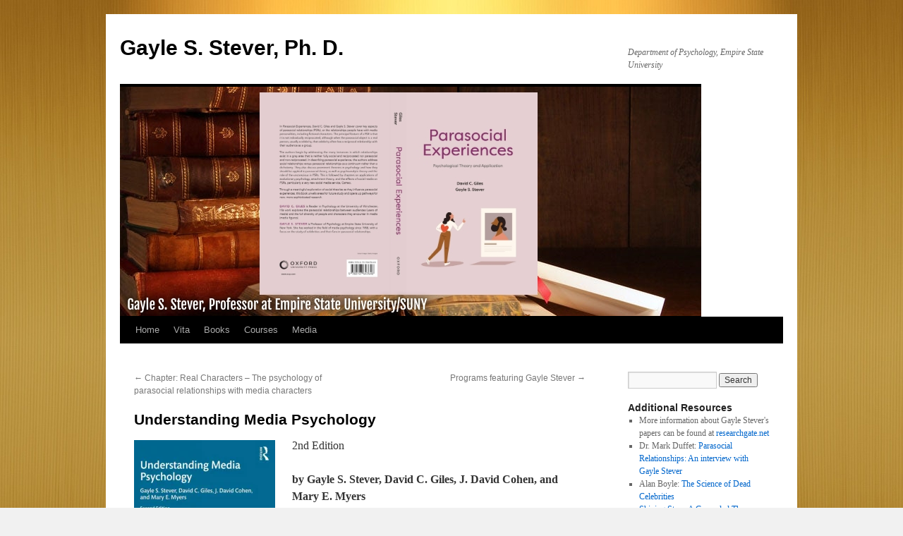

--- FILE ---
content_type: text/html; charset=UTF-8
request_url: https://gstever.sunyempirefaculty.net/understanding-media-psychology/
body_size: 14783
content:
<!DOCTYPE html>
<html lang="en-US">
<head>
<meta charset="UTF-8" />
<title>
Understanding Media Psychology | Gayle S. Stever, Ph. D.	</title>
<link rel="profile" href="https://gmpg.org/xfn/11" />
<link rel="stylesheet" type="text/css" media="all" href="https://gstever.sunyempirefaculty.net/wp-content/themes/twentyten/style.css?ver=20251202" />
<link rel="pingback" href="https://gstever.sunyempirefaculty.net/xmlrpc.php">
<meta name='robots' content='max-image-preview:large' />
<link rel='dns-prefetch' href='//secure.gravatar.com' />
<link rel='dns-prefetch' href='//stats.wp.com' />
<link rel='dns-prefetch' href='//v0.wordpress.com' />
<link rel='dns-prefetch' href='//c0.wp.com' />
<link rel='dns-prefetch' href='//i0.wp.com' />
<link rel="alternate" type="application/rss+xml" title="Gayle S. Stever, Ph. D. &raquo; Feed" href="https://gstever.sunyempirefaculty.net/feed/" />
<script type="text/javascript">
/* <![CDATA[ */
window._wpemojiSettings = {"baseUrl":"https:\/\/s.w.org\/images\/core\/emoji\/15.0.3\/72x72\/","ext":".png","svgUrl":"https:\/\/s.w.org\/images\/core\/emoji\/15.0.3\/svg\/","svgExt":".svg","source":{"concatemoji":"https:\/\/gstever.sunyempirefaculty.net\/wp-includes\/js\/wp-emoji-release.min.js?ver=6.5.7"}};
/*! This file is auto-generated */
!function(i,n){var o,s,e;function c(e){try{var t={supportTests:e,timestamp:(new Date).valueOf()};sessionStorage.setItem(o,JSON.stringify(t))}catch(e){}}function p(e,t,n){e.clearRect(0,0,e.canvas.width,e.canvas.height),e.fillText(t,0,0);var t=new Uint32Array(e.getImageData(0,0,e.canvas.width,e.canvas.height).data),r=(e.clearRect(0,0,e.canvas.width,e.canvas.height),e.fillText(n,0,0),new Uint32Array(e.getImageData(0,0,e.canvas.width,e.canvas.height).data));return t.every(function(e,t){return e===r[t]})}function u(e,t,n){switch(t){case"flag":return n(e,"\ud83c\udff3\ufe0f\u200d\u26a7\ufe0f","\ud83c\udff3\ufe0f\u200b\u26a7\ufe0f")?!1:!n(e,"\ud83c\uddfa\ud83c\uddf3","\ud83c\uddfa\u200b\ud83c\uddf3")&&!n(e,"\ud83c\udff4\udb40\udc67\udb40\udc62\udb40\udc65\udb40\udc6e\udb40\udc67\udb40\udc7f","\ud83c\udff4\u200b\udb40\udc67\u200b\udb40\udc62\u200b\udb40\udc65\u200b\udb40\udc6e\u200b\udb40\udc67\u200b\udb40\udc7f");case"emoji":return!n(e,"\ud83d\udc26\u200d\u2b1b","\ud83d\udc26\u200b\u2b1b")}return!1}function f(e,t,n){var r="undefined"!=typeof WorkerGlobalScope&&self instanceof WorkerGlobalScope?new OffscreenCanvas(300,150):i.createElement("canvas"),a=r.getContext("2d",{willReadFrequently:!0}),o=(a.textBaseline="top",a.font="600 32px Arial",{});return e.forEach(function(e){o[e]=t(a,e,n)}),o}function t(e){var t=i.createElement("script");t.src=e,t.defer=!0,i.head.appendChild(t)}"undefined"!=typeof Promise&&(o="wpEmojiSettingsSupports",s=["flag","emoji"],n.supports={everything:!0,everythingExceptFlag:!0},e=new Promise(function(e){i.addEventListener("DOMContentLoaded",e,{once:!0})}),new Promise(function(t){var n=function(){try{var e=JSON.parse(sessionStorage.getItem(o));if("object"==typeof e&&"number"==typeof e.timestamp&&(new Date).valueOf()<e.timestamp+604800&&"object"==typeof e.supportTests)return e.supportTests}catch(e){}return null}();if(!n){if("undefined"!=typeof Worker&&"undefined"!=typeof OffscreenCanvas&&"undefined"!=typeof URL&&URL.createObjectURL&&"undefined"!=typeof Blob)try{var e="postMessage("+f.toString()+"("+[JSON.stringify(s),u.toString(),p.toString()].join(",")+"));",r=new Blob([e],{type:"text/javascript"}),a=new Worker(URL.createObjectURL(r),{name:"wpTestEmojiSupports"});return void(a.onmessage=function(e){c(n=e.data),a.terminate(),t(n)})}catch(e){}c(n=f(s,u,p))}t(n)}).then(function(e){for(var t in e)n.supports[t]=e[t],n.supports.everything=n.supports.everything&&n.supports[t],"flag"!==t&&(n.supports.everythingExceptFlag=n.supports.everythingExceptFlag&&n.supports[t]);n.supports.everythingExceptFlag=n.supports.everythingExceptFlag&&!n.supports.flag,n.DOMReady=!1,n.readyCallback=function(){n.DOMReady=!0}}).then(function(){return e}).then(function(){var e;n.supports.everything||(n.readyCallback(),(e=n.source||{}).concatemoji?t(e.concatemoji):e.wpemoji&&e.twemoji&&(t(e.twemoji),t(e.wpemoji)))}))}((window,document),window._wpemojiSettings);
/* ]]> */
</script>
<style id='wp-emoji-styles-inline-css' type='text/css'>

	img.wp-smiley, img.emoji {
		display: inline !important;
		border: none !important;
		box-shadow: none !important;
		height: 1em !important;
		width: 1em !important;
		margin: 0 0.07em !important;
		vertical-align: -0.1em !important;
		background: none !important;
		padding: 0 !important;
	}
</style>
<link rel='stylesheet' id='wp-block-library-css' href='https://c0.wp.com/c/6.5.7/wp-includes/css/dist/block-library/style.min.css' type='text/css' media='all' />
<style id='wp-block-library-theme-inline-css' type='text/css'>
.wp-block-audio figcaption{color:#555;font-size:13px;text-align:center}.is-dark-theme .wp-block-audio figcaption{color:#ffffffa6}.wp-block-audio{margin:0 0 1em}.wp-block-code{border:1px solid #ccc;border-radius:4px;font-family:Menlo,Consolas,monaco,monospace;padding:.8em 1em}.wp-block-embed figcaption{color:#555;font-size:13px;text-align:center}.is-dark-theme .wp-block-embed figcaption{color:#ffffffa6}.wp-block-embed{margin:0 0 1em}.blocks-gallery-caption{color:#555;font-size:13px;text-align:center}.is-dark-theme .blocks-gallery-caption{color:#ffffffa6}.wp-block-image figcaption{color:#555;font-size:13px;text-align:center}.is-dark-theme .wp-block-image figcaption{color:#ffffffa6}.wp-block-image{margin:0 0 1em}.wp-block-pullquote{border-bottom:4px solid;border-top:4px solid;color:currentColor;margin-bottom:1.75em}.wp-block-pullquote cite,.wp-block-pullquote footer,.wp-block-pullquote__citation{color:currentColor;font-size:.8125em;font-style:normal;text-transform:uppercase}.wp-block-quote{border-left:.25em solid;margin:0 0 1.75em;padding-left:1em}.wp-block-quote cite,.wp-block-quote footer{color:currentColor;font-size:.8125em;font-style:normal;position:relative}.wp-block-quote.has-text-align-right{border-left:none;border-right:.25em solid;padding-left:0;padding-right:1em}.wp-block-quote.has-text-align-center{border:none;padding-left:0}.wp-block-quote.is-large,.wp-block-quote.is-style-large,.wp-block-quote.is-style-plain{border:none}.wp-block-search .wp-block-search__label{font-weight:700}.wp-block-search__button{border:1px solid #ccc;padding:.375em .625em}:where(.wp-block-group.has-background){padding:1.25em 2.375em}.wp-block-separator.has-css-opacity{opacity:.4}.wp-block-separator{border:none;border-bottom:2px solid;margin-left:auto;margin-right:auto}.wp-block-separator.has-alpha-channel-opacity{opacity:1}.wp-block-separator:not(.is-style-wide):not(.is-style-dots){width:100px}.wp-block-separator.has-background:not(.is-style-dots){border-bottom:none;height:1px}.wp-block-separator.has-background:not(.is-style-wide):not(.is-style-dots){height:2px}.wp-block-table{margin:0 0 1em}.wp-block-table td,.wp-block-table th{word-break:normal}.wp-block-table figcaption{color:#555;font-size:13px;text-align:center}.is-dark-theme .wp-block-table figcaption{color:#ffffffa6}.wp-block-video figcaption{color:#555;font-size:13px;text-align:center}.is-dark-theme .wp-block-video figcaption{color:#ffffffa6}.wp-block-video{margin:0 0 1em}.wp-block-template-part.has-background{margin-bottom:0;margin-top:0;padding:1.25em 2.375em}
</style>
<link rel='stylesheet' id='mediaelement-css' href='https://c0.wp.com/c/6.5.7/wp-includes/js/mediaelement/mediaelementplayer-legacy.min.css' type='text/css' media='all' />
<link rel='stylesheet' id='wp-mediaelement-css' href='https://c0.wp.com/c/6.5.7/wp-includes/js/mediaelement/wp-mediaelement.min.css' type='text/css' media='all' />
<style id='jetpack-sharing-buttons-style-inline-css' type='text/css'>
.jetpack-sharing-buttons__services-list{display:flex;flex-direction:row;flex-wrap:wrap;gap:0;list-style-type:none;margin:5px;padding:0}.jetpack-sharing-buttons__services-list.has-small-icon-size{font-size:12px}.jetpack-sharing-buttons__services-list.has-normal-icon-size{font-size:16px}.jetpack-sharing-buttons__services-list.has-large-icon-size{font-size:24px}.jetpack-sharing-buttons__services-list.has-huge-icon-size{font-size:36px}@media print{.jetpack-sharing-buttons__services-list{display:none!important}}.editor-styles-wrapper .wp-block-jetpack-sharing-buttons{gap:0;padding-inline-start:0}ul.jetpack-sharing-buttons__services-list.has-background{padding:1.25em 2.375em}
</style>
<style id='classic-theme-styles-inline-css' type='text/css'>
/*! This file is auto-generated */
.wp-block-button__link{color:#fff;background-color:#32373c;border-radius:9999px;box-shadow:none;text-decoration:none;padding:calc(.667em + 2px) calc(1.333em + 2px);font-size:1.125em}.wp-block-file__button{background:#32373c;color:#fff;text-decoration:none}
</style>
<style id='global-styles-inline-css' type='text/css'>
body{--wp--preset--color--black: #000;--wp--preset--color--cyan-bluish-gray: #abb8c3;--wp--preset--color--white: #fff;--wp--preset--color--pale-pink: #f78da7;--wp--preset--color--vivid-red: #cf2e2e;--wp--preset--color--luminous-vivid-orange: #ff6900;--wp--preset--color--luminous-vivid-amber: #fcb900;--wp--preset--color--light-green-cyan: #7bdcb5;--wp--preset--color--vivid-green-cyan: #00d084;--wp--preset--color--pale-cyan-blue: #8ed1fc;--wp--preset--color--vivid-cyan-blue: #0693e3;--wp--preset--color--vivid-purple: #9b51e0;--wp--preset--color--blue: #0066cc;--wp--preset--color--medium-gray: #666;--wp--preset--color--light-gray: #f1f1f1;--wp--preset--gradient--vivid-cyan-blue-to-vivid-purple: linear-gradient(135deg,rgba(6,147,227,1) 0%,rgb(155,81,224) 100%);--wp--preset--gradient--light-green-cyan-to-vivid-green-cyan: linear-gradient(135deg,rgb(122,220,180) 0%,rgb(0,208,130) 100%);--wp--preset--gradient--luminous-vivid-amber-to-luminous-vivid-orange: linear-gradient(135deg,rgba(252,185,0,1) 0%,rgba(255,105,0,1) 100%);--wp--preset--gradient--luminous-vivid-orange-to-vivid-red: linear-gradient(135deg,rgba(255,105,0,1) 0%,rgb(207,46,46) 100%);--wp--preset--gradient--very-light-gray-to-cyan-bluish-gray: linear-gradient(135deg,rgb(238,238,238) 0%,rgb(169,184,195) 100%);--wp--preset--gradient--cool-to-warm-spectrum: linear-gradient(135deg,rgb(74,234,220) 0%,rgb(151,120,209) 20%,rgb(207,42,186) 40%,rgb(238,44,130) 60%,rgb(251,105,98) 80%,rgb(254,248,76) 100%);--wp--preset--gradient--blush-light-purple: linear-gradient(135deg,rgb(255,206,236) 0%,rgb(152,150,240) 100%);--wp--preset--gradient--blush-bordeaux: linear-gradient(135deg,rgb(254,205,165) 0%,rgb(254,45,45) 50%,rgb(107,0,62) 100%);--wp--preset--gradient--luminous-dusk: linear-gradient(135deg,rgb(255,203,112) 0%,rgb(199,81,192) 50%,rgb(65,88,208) 100%);--wp--preset--gradient--pale-ocean: linear-gradient(135deg,rgb(255,245,203) 0%,rgb(182,227,212) 50%,rgb(51,167,181) 100%);--wp--preset--gradient--electric-grass: linear-gradient(135deg,rgb(202,248,128) 0%,rgb(113,206,126) 100%);--wp--preset--gradient--midnight: linear-gradient(135deg,rgb(2,3,129) 0%,rgb(40,116,252) 100%);--wp--preset--font-size--small: 13px;--wp--preset--font-size--medium: 20px;--wp--preset--font-size--large: 36px;--wp--preset--font-size--x-large: 42px;--wp--preset--spacing--20: 0.44rem;--wp--preset--spacing--30: 0.67rem;--wp--preset--spacing--40: 1rem;--wp--preset--spacing--50: 1.5rem;--wp--preset--spacing--60: 2.25rem;--wp--preset--spacing--70: 3.38rem;--wp--preset--spacing--80: 5.06rem;--wp--preset--shadow--natural: 6px 6px 9px rgba(0, 0, 0, 0.2);--wp--preset--shadow--deep: 12px 12px 50px rgba(0, 0, 0, 0.4);--wp--preset--shadow--sharp: 6px 6px 0px rgba(0, 0, 0, 0.2);--wp--preset--shadow--outlined: 6px 6px 0px -3px rgba(255, 255, 255, 1), 6px 6px rgba(0, 0, 0, 1);--wp--preset--shadow--crisp: 6px 6px 0px rgba(0, 0, 0, 1);}:where(.is-layout-flex){gap: 0.5em;}:where(.is-layout-grid){gap: 0.5em;}body .is-layout-flex{display: flex;}body .is-layout-flex{flex-wrap: wrap;align-items: center;}body .is-layout-flex > *{margin: 0;}body .is-layout-grid{display: grid;}body .is-layout-grid > *{margin: 0;}:where(.wp-block-columns.is-layout-flex){gap: 2em;}:where(.wp-block-columns.is-layout-grid){gap: 2em;}:where(.wp-block-post-template.is-layout-flex){gap: 1.25em;}:where(.wp-block-post-template.is-layout-grid){gap: 1.25em;}.has-black-color{color: var(--wp--preset--color--black) !important;}.has-cyan-bluish-gray-color{color: var(--wp--preset--color--cyan-bluish-gray) !important;}.has-white-color{color: var(--wp--preset--color--white) !important;}.has-pale-pink-color{color: var(--wp--preset--color--pale-pink) !important;}.has-vivid-red-color{color: var(--wp--preset--color--vivid-red) !important;}.has-luminous-vivid-orange-color{color: var(--wp--preset--color--luminous-vivid-orange) !important;}.has-luminous-vivid-amber-color{color: var(--wp--preset--color--luminous-vivid-amber) !important;}.has-light-green-cyan-color{color: var(--wp--preset--color--light-green-cyan) !important;}.has-vivid-green-cyan-color{color: var(--wp--preset--color--vivid-green-cyan) !important;}.has-pale-cyan-blue-color{color: var(--wp--preset--color--pale-cyan-blue) !important;}.has-vivid-cyan-blue-color{color: var(--wp--preset--color--vivid-cyan-blue) !important;}.has-vivid-purple-color{color: var(--wp--preset--color--vivid-purple) !important;}.has-black-background-color{background-color: var(--wp--preset--color--black) !important;}.has-cyan-bluish-gray-background-color{background-color: var(--wp--preset--color--cyan-bluish-gray) !important;}.has-white-background-color{background-color: var(--wp--preset--color--white) !important;}.has-pale-pink-background-color{background-color: var(--wp--preset--color--pale-pink) !important;}.has-vivid-red-background-color{background-color: var(--wp--preset--color--vivid-red) !important;}.has-luminous-vivid-orange-background-color{background-color: var(--wp--preset--color--luminous-vivid-orange) !important;}.has-luminous-vivid-amber-background-color{background-color: var(--wp--preset--color--luminous-vivid-amber) !important;}.has-light-green-cyan-background-color{background-color: var(--wp--preset--color--light-green-cyan) !important;}.has-vivid-green-cyan-background-color{background-color: var(--wp--preset--color--vivid-green-cyan) !important;}.has-pale-cyan-blue-background-color{background-color: var(--wp--preset--color--pale-cyan-blue) !important;}.has-vivid-cyan-blue-background-color{background-color: var(--wp--preset--color--vivid-cyan-blue) !important;}.has-vivid-purple-background-color{background-color: var(--wp--preset--color--vivid-purple) !important;}.has-black-border-color{border-color: var(--wp--preset--color--black) !important;}.has-cyan-bluish-gray-border-color{border-color: var(--wp--preset--color--cyan-bluish-gray) !important;}.has-white-border-color{border-color: var(--wp--preset--color--white) !important;}.has-pale-pink-border-color{border-color: var(--wp--preset--color--pale-pink) !important;}.has-vivid-red-border-color{border-color: var(--wp--preset--color--vivid-red) !important;}.has-luminous-vivid-orange-border-color{border-color: var(--wp--preset--color--luminous-vivid-orange) !important;}.has-luminous-vivid-amber-border-color{border-color: var(--wp--preset--color--luminous-vivid-amber) !important;}.has-light-green-cyan-border-color{border-color: var(--wp--preset--color--light-green-cyan) !important;}.has-vivid-green-cyan-border-color{border-color: var(--wp--preset--color--vivid-green-cyan) !important;}.has-pale-cyan-blue-border-color{border-color: var(--wp--preset--color--pale-cyan-blue) !important;}.has-vivid-cyan-blue-border-color{border-color: var(--wp--preset--color--vivid-cyan-blue) !important;}.has-vivid-purple-border-color{border-color: var(--wp--preset--color--vivid-purple) !important;}.has-vivid-cyan-blue-to-vivid-purple-gradient-background{background: var(--wp--preset--gradient--vivid-cyan-blue-to-vivid-purple) !important;}.has-light-green-cyan-to-vivid-green-cyan-gradient-background{background: var(--wp--preset--gradient--light-green-cyan-to-vivid-green-cyan) !important;}.has-luminous-vivid-amber-to-luminous-vivid-orange-gradient-background{background: var(--wp--preset--gradient--luminous-vivid-amber-to-luminous-vivid-orange) !important;}.has-luminous-vivid-orange-to-vivid-red-gradient-background{background: var(--wp--preset--gradient--luminous-vivid-orange-to-vivid-red) !important;}.has-very-light-gray-to-cyan-bluish-gray-gradient-background{background: var(--wp--preset--gradient--very-light-gray-to-cyan-bluish-gray) !important;}.has-cool-to-warm-spectrum-gradient-background{background: var(--wp--preset--gradient--cool-to-warm-spectrum) !important;}.has-blush-light-purple-gradient-background{background: var(--wp--preset--gradient--blush-light-purple) !important;}.has-blush-bordeaux-gradient-background{background: var(--wp--preset--gradient--blush-bordeaux) !important;}.has-luminous-dusk-gradient-background{background: var(--wp--preset--gradient--luminous-dusk) !important;}.has-pale-ocean-gradient-background{background: var(--wp--preset--gradient--pale-ocean) !important;}.has-electric-grass-gradient-background{background: var(--wp--preset--gradient--electric-grass) !important;}.has-midnight-gradient-background{background: var(--wp--preset--gradient--midnight) !important;}.has-small-font-size{font-size: var(--wp--preset--font-size--small) !important;}.has-medium-font-size{font-size: var(--wp--preset--font-size--medium) !important;}.has-large-font-size{font-size: var(--wp--preset--font-size--large) !important;}.has-x-large-font-size{font-size: var(--wp--preset--font-size--x-large) !important;}
.wp-block-navigation a:where(:not(.wp-element-button)){color: inherit;}
:where(.wp-block-post-template.is-layout-flex){gap: 1.25em;}:where(.wp-block-post-template.is-layout-grid){gap: 1.25em;}
:where(.wp-block-columns.is-layout-flex){gap: 2em;}:where(.wp-block-columns.is-layout-grid){gap: 2em;}
.wp-block-pullquote{font-size: 1.5em;line-height: 1.6;}
</style>
<link rel='stylesheet' id='twentyten-block-style-css' href='https://gstever.sunyempirefaculty.net/wp-content/themes/twentyten/blocks.css?ver=20250220' type='text/css' media='all' />
<link rel='stylesheet' id='sharedaddy-css' href='https://c0.wp.com/p/jetpack/14.0/modules/sharedaddy/sharing.css' type='text/css' media='all' />
<link rel='stylesheet' id='social-logos-css' href='https://c0.wp.com/p/jetpack/14.0/_inc/social-logos/social-logos.min.css' type='text/css' media='all' />
<link rel="https://api.w.org/" href="https://gstever.sunyempirefaculty.net/wp-json/" /><link rel="alternate" type="application/json" href="https://gstever.sunyempirefaculty.net/wp-json/wp/v2/posts/617" /><link rel="EditURI" type="application/rsd+xml" title="RSD" href="https://gstever.sunyempirefaculty.net/xmlrpc.php?rsd" />
<meta name="generator" content="WordPress 6.5.7" />
<link rel="canonical" href="https://gstever.sunyempirefaculty.net/understanding-media-psychology/" />
<link rel='shortlink' href='https://wp.me/paT6UG-9X' />
<link rel="alternate" type="application/json+oembed" href="https://gstever.sunyempirefaculty.net/wp-json/oembed/1.0/embed?url=https%3A%2F%2Fgstever.sunyempirefaculty.net%2Funderstanding-media-psychology%2F" />
<link rel="alternate" type="text/xml+oembed" href="https://gstever.sunyempirefaculty.net/wp-json/oembed/1.0/embed?url=https%3A%2F%2Fgstever.sunyempirefaculty.net%2Funderstanding-media-psychology%2F&#038;format=xml" />
<style>/* CSS added by WP Meta and Date Remover*/.entry-meta {display:none !important;}
	.home .entry-meta { display: none; }
	.entry-footer {display:none !important;}
	.home .entry-footer { display: none; }</style>	<style>img#wpstats{display:none}</style>
		<style type="text/css" id="custom-background-css">
body.custom-background { background-image: url("https://gstever.sunyempirefaculty.net/wp-content/uploads/2024/09/background-955454_1280.jpg"); background-position: left top; background-size: auto; background-repeat: repeat; background-attachment: scroll; }
</style>
	
<!-- Jetpack Open Graph Tags -->
<meta property="og:type" content="article" />
<meta property="og:title" content="Understanding Media Psychology" />
<meta property="og:url" content="https://gstever.sunyempirefaculty.net/understanding-media-psychology/" />
<meta property="og:description" content="2nd Edition by Gayle S. Stever, David C. Giles, J. David Cohen, and Mary E. Myers Understanding Media Psychology is an authoritative introductory textbook on the growing field of media psychology. …" />
<meta property="article:published_time" content="2021-07-03T01:21:05+00:00" />
<meta property="article:modified_time" content="2025-06-20T01:38:48+00:00" />
<meta property="og:site_name" content="Gayle S. Stever, Ph. D." />
<meta property="og:image" content="https://gstever.sunyempirefaculty.net/wp-content/uploads/2025/06/UnderstandingMediaPsychology2ndEdition-200x300.jpg" />
<meta property="og:image:width" content="200" />
<meta property="og:image:height" content="300" />
<meta property="og:image:alt" content="" />
<meta property="og:locale" content="en_US" />
<meta name="twitter:text:title" content="Understanding Media Psychology" />
<meta name="twitter:image" content="https://gstever.sunyempirefaculty.net/wp-content/uploads/2025/06/UnderstandingMediaPsychology2ndEdition-200x300.jpg?w=144" />
<meta name="twitter:card" content="summary" />

<!-- End Jetpack Open Graph Tags -->
</head>

<body class="post-template-default single single-post postid-617 single-format-standard custom-background">
<div id="wrapper" class="hfeed">
		<a href="#content" class="screen-reader-text skip-link">Skip to content</a>
	<div id="header">
		<div id="masthead">
			<div id="branding" role="banner">
									<div id="site-title">
						<span>
							<a href="https://gstever.sunyempirefaculty.net/" rel="home" >Gayle S. Stever, Ph. D.</a>
						</span>
					</div>
										<div id="site-description">Department of Psychology, Empire State University</div>
					<img src="https://gstever.sunyempirefaculty.net/wp-content/uploads/2024/09/Slide2024.jpg" width="824" height="325" alt="Gayle S. Stever, Ph. D." srcset="https://i0.wp.com/gstever.sunyempirefaculty.net/wp-content/uploads/2024/09/Slide2024.jpg?w=824&amp;ssl=1 824w, https://i0.wp.com/gstever.sunyempirefaculty.net/wp-content/uploads/2024/09/Slide2024.jpg?resize=300%2C118&amp;ssl=1 300w, https://i0.wp.com/gstever.sunyempirefaculty.net/wp-content/uploads/2024/09/Slide2024.jpg?resize=768%2C303&amp;ssl=1 768w" sizes="(max-width: 824px) 100vw, 824px" decoding="async" fetchpriority="high" />			</div><!-- #branding -->

			<div id="access" role="navigation">
				<div class="menu-header"><ul id="menu-main-menu" class="menu"><li id="menu-item-203" class="menu-item menu-item-type-custom menu-item-object-custom menu-item-home menu-item-203"><a href="https://gstever.sunyempirefaculty.net/">Home</a></li>
<li id="menu-item-123" class="menu-item menu-item-type-post_type menu-item-object-page menu-item-123"><a href="https://gstever.sunyempirefaculty.net/vita/">Vita</a></li>
<li id="menu-item-613" class="menu-item menu-item-type-post_type menu-item-object-page menu-item-has-children menu-item-613"><a href="https://gstever.sunyempirefaculty.net/books/">Books</a>
<ul class="sub-menu">
	<li id="menu-item-857" class="menu-item menu-item-type-post_type menu-item-object-page menu-item-857"><a href="https://gstever.sunyempirefaculty.net/books/parasocial-experiences/">Parasocial Experiences</a></li>
	<li id="menu-item-607" class="menu-item menu-item-type-post_type menu-item-object-page menu-item-607"><a href="https://gstever.sunyempirefaculty.net/books/psychologyofcelebrity/">The Psychology of Celebrity</a></li>
	<li id="menu-item-608" class="menu-item menu-item-type-post_type menu-item-object-page menu-item-608"><a href="https://gstever.sunyempirefaculty.net/books/understanding-media-psychology/">Understanding Media Psychology</a></li>
</ul>
</li>
<li id="menu-item-162" class="menu-item menu-item-type-post_type menu-item-object-page menu-item-has-children menu-item-162"><a href="https://gstever.sunyempirefaculty.net/courses/">Courses</a>
<ul class="sub-menu">
	<li id="menu-item-163" class="menu-item menu-item-type-post_type menu-item-object-page menu-item-163"><a href="https://gstever.sunyempirefaculty.net/courses/attachment-across-the-lifespan/">Attachment Across The Lifespan</a></li>
	<li id="menu-item-212" class="menu-item menu-item-type-post_type menu-item-object-page menu-item-212"><a href="https://gstever.sunyempirefaculty.net/courses/child-and-adolescent-development/">Child and Adolescent Development</a></li>
	<li id="menu-item-247" class="menu-item menu-item-type-post_type menu-item-object-page menu-item-247"><a href="https://gstever.sunyempirefaculty.net/courses/personality-theories/">Theories of Personality, Advanced</a></li>
	<li id="menu-item-264" class="menu-item menu-item-type-post_type menu-item-object-page menu-item-264"><a href="https://gstever.sunyempirefaculty.net/courses/human-development-advanced/">Human Development, Advanced</a></li>
	<li id="menu-item-366" class="menu-item menu-item-type-post_type menu-item-object-page menu-item-366"><a href="https://gstever.sunyempirefaculty.net/courses/media-psychology/">Media Psychology</a></li>
</ul>
</li>
<li id="menu-item-834" class="menu-item menu-item-type-post_type menu-item-object-page menu-item-834"><a href="https://gstever.sunyempirefaculty.net/media/">Media</a></li>
</ul></div>			</div><!-- #access -->
		</div><!-- #masthead -->
	</div><!-- #header -->

	<div id="main">

		<div id="container">
			<div id="content" role="main">

			

				<div id="nav-above" class="navigation">
					<div class="nav-previous"><a href="https://gstever.sunyempirefaculty.net/chapter-real-characters-the-psychology-of-parasocial-relationships-with-media-characters/" rel="prev"><span class="meta-nav">&larr;</span> Chapter: Real Characters &#8211; The psychology of parasocial relationships with media characters</a></div>
					<div class="nav-next"><a href="https://gstever.sunyempirefaculty.net/programs-featuring-gayle-stever/" rel="next">Programs featuring Gayle Stever <span class="meta-nav">&rarr;</span></a></div>
				</div><!-- #nav-above -->

				<div id="post-617" class="post-617 post type-post status-publish format-standard hentry category-book">
					<h1 class="entry-title">Understanding Media Psychology</h1>

					<div class="entry-meta">
						<span class="meta-prep meta-prep-author">Posted on</span> <a href="https://gstever.sunyempirefaculty.net/understanding-media-psychology/" title="" rel="bookmark"><span class="entry-date"></span></a> <span class="meta-sep">by</span> <span class="author vcard"><a class="url fn n" href="https://gstever.sunyempirefaculty.net/author/lk2rq/" title="View all posts by "></a></span>					</div><!-- .entry-meta -->

					<div class="entry-content">
						<p><strong><img data-recalc-dims="1" decoding="async" class="size-medium wp-image-916 alignleft" src="https://i0.wp.com/gstever.sunyempirefaculty.net/wp-content/uploads/2025/06/UnderstandingMediaPsychology2ndEdition.jpg?resize=200%2C300&#038;ssl=1" alt="" width="200" height="300" srcset="https://i0.wp.com/gstever.sunyempirefaculty.net/wp-content/uploads/2025/06/UnderstandingMediaPsychology2ndEdition.jpg?resize=200%2C300&amp;ssl=1 200w, https://i0.wp.com/gstever.sunyempirefaculty.net/wp-content/uploads/2025/06/UnderstandingMediaPsychology2ndEdition.jpg?w=410&amp;ssl=1 410w" sizes="(max-width: 200px) 100vw, 200px" /></strong>2nd Edition</p>
<p><strong>by Gayle S. Stever, David C. Giles, J. David Cohen, and Mary E. Myers</strong></p>
<p>Understanding Media Psychology is an authoritative introductory textbook on the growing field of media psychology. Providing an overview of topics in the field, it summarizes key concepts and theories and considers the importance of media psychology in today’s society.</p>
<p>The second edition of this bestselling textbook has been fully updated to reflect the changing landscape of media psychology. The new edition features a brand-new chapter on news and political media, as well as increased focus on AI and new forms of social media. It covers core areas such as positive media psychology, audience research, and the effect of gaming, violence, advertising and pornography, critically engaging with contemporary discussions around propaganda, fake news, deepfakes, and how media and health psychology interacted during the COVID-19 pandemic and beyond. Written by a team of expert authors, this book will help readers understand the structures, influences, and theories around media psychology. Particular care is also given to addressing the interaction between issues of social justice and the media, as well as the effects media has on both the members of marginalized groups and how those groups are perceived. A student website and instructor resources provide further ways to engage with the content and support teaching and learning.</p>
<p>Containing a range of pedagogical features throughout to aid teaching and student learning, including vocabulary and key terms, discussion questions, and boxed examples, this is an essential resource for media psychology courses at the undergraduate and introductory master’s levels globally.</p>
<p>Table of Contents</p>
<p>Preface</p>
<p>Acknowledgments</p>
<p>1. Media and Media Psychology by Gayle S. Stever</p>
<p>2. Key Theories and Concepts from Media Psychology by Gayle S. Stever</p>
<p>3. Research Methods by Gayle S. Stever, David C. Giles, J. David Cohen</p>
<p>4. Positive Psychology, Moral Reasoning, and Prosocial Behavior by Gayle S. Stever</p>
<p>5. Social Justice and the Media: Gender, Age, Size, and Disability by Gayle S. Stever</p>
<p>6. Social Justice and the Media: Race, Ethnicity, and Socioeconomic Status by Gayle S. Stever</p>
<p>7. Aliens Eating Reese’s: Media Influence &amp; Advertising by J. David Cohen</p>
<p>8. Propaganda, Fake News, and Deep Fakes by Mary E. Myers</p>
<p>9. Processes of Audience Involvement by Gayle S. Stever, J. David Cohen</p>
<p>10. Dark Media: Violence, Pornography, and Addiction by J. David Cohen</p>
<p>11. Join the Adventure: The Psychology of Gaming by J. David Cohen</p>
<p>12. The Social Nature of Media by Gayle S. Stever</p>
<p>13. Media Psychology and Public Health by J. David Cohen and Gayle S. Stever</p>
<p>14. Artificial Intelligence by Mary E. Myers</p>
<p>15. The Psychology of News and Political Communication by David C. Giles</p>
<p>16. The Future of Media Psychology by David C. Giles</p>
<p>Index</p>
<p>Review by Grant J. Rich, Ph.D. published in <em>The Amplifier Magazine</em> (Society for Media Psychology &amp; Technology, Division 46 of the American Psychological Association):   <a href="https://div46amplifier.com/2021/12/13/media-psychology-arrives/">&#8220;<span data-offset-key="1lvf-0-0"><em>Media Psychology</em> Arrives!&#8221; </span></a></p>
<p>Second edition available for order starting July 2, 2025<br />
use discount code 25AFLY2* for 20% off</p>
<p><a href="https://www.routledge.com/.../Stever.../p/book/9781032791067"><img data-recalc-dims="1" decoding="async" class="alignnone size-full wp-image-95" src="https://i0.wp.com/gstever.sunyempirefaculty.net/wp-content/uploads/2019/04/paperback-buy-button.jpg?resize=200%2C51&#038;ssl=1" alt="" width="200" height="51" /></a></p>
<div class="sharedaddy sd-sharing-enabled"><div class="robots-nocontent sd-block sd-social sd-social-icon sd-sharing"><h3 class="sd-title">Share this:</h3><div class="sd-content"><ul><li class="share-twitter"><a rel="nofollow noopener noreferrer" data-shared="sharing-twitter-617" class="share-twitter sd-button share-icon no-text" href="https://gstever.sunyempirefaculty.net/understanding-media-psychology/?share=twitter" target="_blank" title="Click to share on Twitter" ><span></span><span class="sharing-screen-reader-text">Click to share on Twitter (Opens in new window)</span></a></li><li class="share-facebook"><a rel="nofollow noopener noreferrer" data-shared="sharing-facebook-617" class="share-facebook sd-button share-icon no-text" href="https://gstever.sunyempirefaculty.net/understanding-media-psychology/?share=facebook" target="_blank" title="Click to share on Facebook" ><span></span><span class="sharing-screen-reader-text">Click to share on Facebook (Opens in new window)</span></a></li><li class="share-end"></li></ul></div></div></div>											</div><!-- .entry-content -->

		
						<div class="entry-utility">
							This entry was posted in <a href="https://gstever.sunyempirefaculty.net/category/book/" rel="category tag">Book</a>. Bookmark the <a href="https://gstever.sunyempirefaculty.net/understanding-media-psychology/" title="Permalink to Understanding Media Psychology" rel="bookmark">permalink</a>.													</div><!-- .entry-utility -->
					</div><!-- #post-617 -->

					<div id="nav-below" class="navigation">
						<div class="nav-previous"><a href="https://gstever.sunyempirefaculty.net/chapter-real-characters-the-psychology-of-parasocial-relationships-with-media-characters/" rel="prev"><span class="meta-nav">&larr;</span> Chapter: Real Characters &#8211; The psychology of parasocial relationships with media characters</a></div>
						<div class="nav-next"><a href="https://gstever.sunyempirefaculty.net/programs-featuring-gayle-stever/" rel="next">Programs featuring Gayle Stever <span class="meta-nav">&rarr;</span></a></div>
					</div><!-- #nav-below -->

					
	
			</div><!-- #content -->
		</div><!-- #container -->


		<div id="primary" class="widget-area" role="complementary">
			<ul class="xoxo">

<li id="search-3" class="widget-container widget_search"><form role="search" method="get" id="searchform" class="searchform" action="https://gstever.sunyempirefaculty.net/">
				<div>
					<label class="screen-reader-text" for="s">Search for:</label>
					<input type="text" value="" name="s" id="s" />
					<input type="submit" id="searchsubmit" value="Search" />
				</div>
			</form></li><li id="custom_html-5" class="widget_text widget-container widget_custom_html"><h3 class="widget-title">Additional Resources</h3><div class="textwidget custom-html-widget">
<ul>
<li>More information about Gayle Stever's papers can be found at <a href="https://www.researchgate.net/profile/Gayle_Stever">researchgate.net
</a>
</li>
	<li>Dr. Mark Duffet: <a href="http://pop-music-research.blogspot.com/2014/04/parasocial-relationships-interview-with.html">Parasocial Relationships: An interview with Gayle Stever </a>
</li>
<li>Alan Boyle: <a href="http://www.buffalo.edu/content/dam/www/news/imported/pdf/July09/MSNBCDerrickMJ.pdf">The Science of Dead Celebrities </a>
</li>
<li><a href="https://gstever.sunyempirefaculty.net/shining-stars/">Shining Stars:
A Grounded Theory Study Examining Celebrity Slacktivism</a> by Josh Cohen (student of Gayle Stever)
</li>
<li><a href="https://gstever.sunyempirefaculty.net/green-tweet/">Green Tweet: Examining Celebrities versus Activists in Single Tweet Effectiveness</a> by Josh Cohen (student of Gayle Stever)
</li>
</ul></div></li><li id="custom_html-4" class="widget_text widget-container widget_custom_html"><h3 class="widget-title">Articles by/about Gayle S. Stever</h3><div class="textwidget custom-html-widget"><p>&nbsp;</p>
<p> 
	<a href="https://www.nationalgeographic.com/science/article/parasocial-relationships-social-media">What are parasocial relationships doing to our brains?</a> by Allegra Rosenberg, October 31, 2024  via @NatGeo 
</p>

<p>&nbsp;</p>
<p> 
	<a href="https://news.sunyempire.edu/professor-students-team-up-for-study-on-cameo-and-fan-celebrity-relationships/?fbclid=IwY2xjawFphRhleHRuA2FlbQIxMQABHX65Z5swL_yaieyjTBTv72vtut7ge3YY9VezVxpXk92dy4j9-HIj8rSjYA_aem_kMDPA5Z1alQ4fB6NFZYzpw">Professor, students team up for study on Cameo and fan-celebrity relationships,
	</a>
	Empire State University News, September 25, 2024
</p>


<p> 
	<a href="https://www.billboard.com/music/music-news/chappell-roan-toxic-fans-1235762356/">Leave Chappell Alone: Why Do Fan-Artist Relationships Turn Toxic, And What Can Be Done?
	</a>
	by Stephen Daw, Billboard, August 28, 2024
</p>

<p><a href="https://cdn.mediavalet.com/usil/esc/fQG9TFe6T0GvVtDbkNZ_2A/O5a0c--oI0iRKu48Kfb3dw/Original/CONNECTIONS%20MAGAZINE_Spring%202024.pdf?fbclid=IwZXh0bgNhZW0CMTAAAR2yRPV4S9yGQ_9HlusOBM1yK-hBsjxOXZTc1ORi8XuXBfIBoa_LLG3ulZI_aem_ARfNCfqyWLCRB_y5Q0lect2okXt9RMp-r2SgCKURWPGazKHpMHdH-w0rCRI-enA33d6Ze5BtTlEtGpl8uRuxMBW1">Star Gazing with Gayle Stever by Winnie Yu</a>
	CONNECTIONS magazine, Spring 2024, page 6</p>

<p><a href="https://www.abc.net.au/listen/programs/allinthemind/moog-youtube-megastar-mental-health-parasocial-relationships/103402368?utm_campaign=abc_listen&utm_content=link&utm_medium=content_shared&utm_source=abc_listen">
[Podcast] Moog became a YouTube megastar - and it messed with his mental health. </a>Rose Kerr, Producer and reporter (February 17, 2024)
</p>

<p><a href="https://www.abc.net.au/news/2024-03-14/parasocial-relationships-fandom-fangirls-women/103553904?utm_campaign=abc_news_web&utm_content=link&utm_medium=content_shared&utm_source=abc_news_web">
Swifties, Cumberbitches and the BTS ARMY: How fangirling can be empowering </a>by Anna Levy (March 13, 2024)
</p>

<p><a href="https://www.dazeddigital.com/music/article/61311/1/why-is-taylor-swift-so-popular-eras-tour-camping-argentina">
Why Is Taylor Swift So Popular? </a>by Felicity Martin (November 10, 2023)
</p>

<p><a href="https://www.esquire.com/entertainment/a45697996/celebrity-face-blindness/?fbclid=IwAR0_VB7YijpsDobn0sF0m2hBoq7Xs9GtX-VOtIV3XMWHuXt0yTjScFIH1YE">
Confessions of a Culture Writer With Celebrity Face Blindness </a>by Bria McNeal (November 1, 2023)
</p>

<p><a href="https://www.thestar.com/life/matthew-perry-s-death-prompted-an-outpouring-of-sadness-theres-a-term-for-that-parasocial/article_4da978c7-9955-5215-8367-72267692036c.html">
Matthew Perry’s death prompted an outpouring of sadness. There's a term for that: parasocial grief  </a>by Sarah Laing The Kit  (November 2, 2023)
</p>

<p><a href="https://wapo.st/48VaZm9">
What Taylor Swift Superfans Want You to Understand </a>by Janay Kingsberry (October 20, 2023)
</p>

<p><a href="https://www.yahoo.com/entertainment/taylor-swift-travis-kelce-suddenly-110338368.html">
Taylor Swift and Travis Kelce are suddenly everywhere. Why we're invested – and is that OK </a>by KiMi Robinson  (October 2, 2023)
</p>

<p><a href="https://time.com/6294226/parasocial-relationships-benefits/">
In Defense of Parasocial Relationships </a>by Angela Haupt (July 13, 2023)
</p>

<p><a href="https://www.theguardian.com/books/2023/may/22/the-big-idea-why-you-should-embrace-your-inner-fan?CMP=share_btn_tw">
The big idea: why you should embrace your inner fan </a>by Michael Bond (May 22, 2023)
</p>

<p><a href="https://edition.cnn.com/2023/02/05/entertainment/american-sweetheart-celebrities-dolly-parton-tom-hanks-cec/index.html">How stars like Dolly Parton and Tom Hanks became American sweethearts  </a> by Scottie Andrew (February 5, 2023)
</p>

<p><a href="https://medium.com/@butterfly0515004/new-media-how-it-clouds-the-line-between-reality-and-fiction-f7287df86a56">New media; How it Clouds the Line Between Reality and Fiction </a> by Emma Mai (February 3, 2023)
</p>

<p><a href="https://www.usatoday.com/story/life/health-wellness/2022/12/06/amy-robach-tj-holmes-gma-affair-scandal-good-morning-america/10839799002/">Amy Robach, T.J. Holmes and why we can't look away from the 'GMA' scandal </a> by Jenna Ryu (December 6, 2022)
</p>

<p><a href="https://www.verywellmind.com/what-is-the-effect-of-long-term-fandom-5296129">What Is the Effect of Long-Term Fandom?
</a>by Cynthia Vinney (June 9, 2022)
</p>

<p><a href="https://www.rootdroids.com/how-to-manage-post-sport-depression/">How To Manage Post-Sport Depression
</a>by Ravishan (September 25, 2022)
</p>

<p><a href="https://www.rnz.co.nz/national/programmes/mediawatch/audio/2018859794/qe2-queues-and-cultural-cues">QE2, queues and cultural cues
</a> by Colin Peacock (September 25, 2022)
</p>

<p><a href="https://www.bbc.com/news/world-us-canada-62922214?fbclid=IwAR3MFqSQDRarAY5a_bOcOceHEpKKdtyDx9GzGMfZ6wo459cnUFjKoriyfxs">What now for America's fascination with the royals?
</a>by Chelsea Bailey (September 17, 2022)
</p>

<p><a href="https://www.okayplayer.com/culture/stans-nicki-minaj-barbz.html">The Dangers of Artists Not Controlling Their Stans
</a>by Alexis Oatman (September 18, 2022)
</p>

<p><a href="https://newsrnd.com/news/2022-09-20-the-queen-and-hong-kongers--1--what-is-behind-the-public-mourning-besides-political-sentiment-.H1MZp6cLWj.html ">The Queen and Hong Kongers. 1. What is behind the public mourning besides political sentiment? (September 19, 2022)
</a>
</p>

<p><a href="https://www.stylist.co.uk/entertainment/how-the-internets-blind-devotion-to-johnny-depp-has-turned-amber-heard-into-a-villain/661577">How the Internet's Blind Devotion to Johnny Depp Has Turned Amber Heard Into a Villain
</a>by Clare Considine (2022, behind a paywall)
</p>

<p><a href="https://www.verywellmind.com/what-is-celebrity-worship-5219745">What Is Celebrity Worship?</a>by Cynthia Vinney (May 26, 2023)
</p>

<p><a href="https://www.wired.com/story/post-game-depression/?fbclid=IwAR3m4FGuEZN8MXZiGnHjSqQejsDsWjKiigGTEyvSKNOsgSr8q2qbYP9RbBQ">How to Cope with Post-Game Depression: Congratulations, you beat your favorite video game. Now it’s time to beat the feelings of emptiness.</a>by Natalie Schriefer (February 16, 2022)
</p>

<p><a href="https://www.verywellmind.com/what-is-a-parasocial-relationship-5210770">What Is a Parasocial Relationship? </a>by Cynthia Vinney (November 21, 2022)
</p>

<p><a href="https://www.usatoday.com/story/life/2021/09/07/stan-culture-fans-need-reconsider-how-they-worship-celebrities/5666108001/">
'Stan' culture needs to stop – or at least radically change. Here's why. </a> by David Oliver (September 9, 2021)
</p>

<p><a href="https://theswaddle.com/why-we-feel-close-to-celebrities-we-have-never-met/ ">Why We Feel Close to Celebrities We Have Never Met</a> by Saumya Kalia (July 24, 2021)
</p>

<p><a href="https://aleph-alger2.edinum.org/4138"> Are the Activities of “Influencing” and “Following” on Social-Media Driving Users into an Existential Crisis? </a> from Aleph (2021)
</p>

<p><a href="https://neonnottingham.com/2021/06/22/podcast-parasocial-relationships/"> Podcast: Parasocial Relationships </a> by neonnottingham from Nottingham College (June 22,, 2021)
</p>

<p><a href="https://www.vice.com/en/article/y3gymm/psychologist-who-studies-fans-obsession-wants-you-to-know-fandom-isnt-pathological-v28n1"> Fan of the Fans </a> by Shayla Love (March 29, 2021)
</p>

<p><a href="https://www.billboard.com/articles/columns/hip-hop/9342370/eminem-stan-fan-culture-20th-anniversary"> 20 Years of 'Stan': How Eminem’s Epic 2000 Hit Relates to the Fan Culture It Inspired </a> by J'na Jefferson (March 25, 2020)
</p>

<p><a href="https://www.today.com/health/celebrity-deaths-can-feel-personal-here-s-why-kobe-bryant-t172686">Celebrity deaths can feel personal. Here's why Kobe Bryant's hits us so hard</a> by Bryanna Cappadona (January 29, 2020)
</p>

<p>
	<a href="https://www.researchgate.net/publication/334284607_Fan_studies_in_psychology_A_road_less_traveled?fbclid=IwAR3aprJiWSPPDCOWy03vbVbLWmCTz_yp66mlpjzWAiQzY0kG_r-NCTpTCvg">Fan studies in psychology: A road less traveled</a> by Gayle Stever (July 2019)
</p>

<p>
	<a href="https://www.researchgate.net/publication/332878249_The_Impact_of_Media_A_New_Model_for_Understanding_Parasocial_Experiences?fbclid=IwAR3SS0qJbRF6AYa3YnrG9laxuxhnsp8QOsZVpneOgDnSzDJ97THIvBlyRns">The Impact of Media: A New Model for Understanding Parasocial Experiences</a> by Gayle Stever (May 2019)
</p>

<p>
<a href="https://div46amplifier.com/2019/06/12/celebrity-a-state-or-a-trait/">Celebrity: A State or a Trait?</a> by Gayle Stever  
</p>

<p>
<a href="https://www.routledgetextbooks.com/textbooks/thepsychologyofeverything/colleagues-and-writers-who-inspired-her-interest-in-celebrity-research.php?fbclid=IwAR3U824K40n4IAw2GRexlCHrMfFYYf3LFHOvAXamF-fDgqk94yanR_DUpTA">Gayle Stever, author of The Psychology of Celebrity, talks about colleagues and writers who inspired her interest in celebrity research.</a>
</p>

<p>
	<a href="https://div46amplifier.com/2019/06/12/celebrity-a-state-or-a-trait/">Celebrity: A State or a Trait?</a> by Gayle Stever
</p>

<p>
<a href="https://onezero.medium.com/why-angry-taylor-swift-fans-lash-out-online-1f19e65b5864?fbclid=IwAR0VkjejSBPpmWMfEjRFuEVKepC-t4fdF4ir4IPnksgxYSFMKfKCRquNlQg">Why Angry Taylor Swift Fans Lash Out Online: 
Fandom is all about community — even when it gets toxic</a> by Angela Lashbrook. (May 8, 2019<p>

</p>

<p><a href="https://www.atlasobscura.com/articles/how-our-make-believe-relationships-with-celebrities-shape-our-social-lives"> How Our Make-Believe Relationships With Celebrities Shape Our Social Lives </a> by Lauren Young (September 23, 2016)
</p>

<p><a href="https://sott.net/en329114">
Parasocial relationships: The make-believe bonds with celebrities </a>by Lauren Young (September 23, 2016)</p>
	
</p>
</div></li>			</ul>
		</div><!-- #primary .widget-area -->

	</div><!-- #main -->

	<div id="footer" role="contentinfo">
		<div id="colophon">



			<div id="footer-widget-area" role="complementary">


				<div id="second" class="widget-area">
					<ul class="xoxo">
						<li id="custom_html-6" class="widget_text widget-container widget_custom_html"><div class="textwidget custom-html-widget"><a href="https://wp.me/PaT6UG-3">Privacy Policy</a></div></li>					</ul>
				</div><!-- #second .widget-area -->



			</div><!-- #footer-widget-area -->

			<div id="site-info">
				<a href="https://gstever.sunyempirefaculty.net/" rel="home">
					Gayle S. Stever, Ph. D.				</a>
				<span role="separator" aria-hidden="true"></span><a class="privacy-policy-link" href="https://gstever.sunyempirefaculty.net/privacy-policy/" rel="privacy-policy">Privacy Policy</a>			</div><!-- #site-info -->

			<div id="site-generator">
								<a href="https://wordpress.org/" class="imprint" title="Semantic Personal Publishing Platform">
					Proudly powered by WordPress.				</a>
			</div><!-- #site-generator -->

		</div><!-- #colophon -->
	</div><!-- #footer -->

</div><!-- #wrapper -->


	<script type="text/javascript">
		window.WPCOM_sharing_counts = {"https:\/\/gstever.sunyempirefaculty.net\/understanding-media-psychology\/":617};
	</script>
				<script type="text/javascript" id="custom-script-js-extra">
/* <![CDATA[ */
var wpdata = {"object_id":"617","site_url":"https:\/\/gstever.sunyempirefaculty.net"};
/* ]]> */
</script>
<script type="text/javascript" src="https://gstever.sunyempirefaculty.net/wp-content/plugins/wp-meta-and-date-remover/assets/js/inspector.js?ver=1.1" id="custom-script-js"></script>
<script type="text/javascript" src="https://stats.wp.com/e-202603.js" id="jetpack-stats-js" data-wp-strategy="defer"></script>
<script type="text/javascript" id="jetpack-stats-js-after">
/* <![CDATA[ */
_stq = window._stq || [];
_stq.push([ "view", JSON.parse("{\"v\":\"ext\",\"blog\":\"160897978\",\"post\":\"617\",\"tz\":\"0\",\"srv\":\"gstever.sunyempirefaculty.net\",\"j\":\"1:14.0\"}") ]);
_stq.push([ "clickTrackerInit", "160897978", "617" ]);
/* ]]> */
</script>
<script type="text/javascript" id="sharing-js-js-extra">
/* <![CDATA[ */
var sharing_js_options = {"lang":"en","counts":"1","is_stats_active":"1"};
/* ]]> */
</script>
<script type="text/javascript" src="https://c0.wp.com/p/jetpack/14.0/_inc/build/sharedaddy/sharing.min.js" id="sharing-js-js"></script>
<script type="text/javascript" id="sharing-js-js-after">
/* <![CDATA[ */
var windowOpen;
			( function () {
				function matches( el, sel ) {
					return !! (
						el.matches && el.matches( sel ) ||
						el.msMatchesSelector && el.msMatchesSelector( sel )
					);
				}

				document.body.addEventListener( 'click', function ( event ) {
					if ( ! event.target ) {
						return;
					}

					var el;
					if ( matches( event.target, 'a.share-twitter' ) ) {
						el = event.target;
					} else if ( event.target.parentNode && matches( event.target.parentNode, 'a.share-twitter' ) ) {
						el = event.target.parentNode;
					}

					if ( el ) {
						event.preventDefault();

						// If there's another sharing window open, close it.
						if ( typeof windowOpen !== 'undefined' ) {
							windowOpen.close();
						}
						windowOpen = window.open( el.getAttribute( 'href' ), 'wpcomtwitter', 'menubar=1,resizable=1,width=600,height=350' );
						return false;
					}
				} );
			} )();
var windowOpen;
			( function () {
				function matches( el, sel ) {
					return !! (
						el.matches && el.matches( sel ) ||
						el.msMatchesSelector && el.msMatchesSelector( sel )
					);
				}

				document.body.addEventListener( 'click', function ( event ) {
					if ( ! event.target ) {
						return;
					}

					var el;
					if ( matches( event.target, 'a.share-facebook' ) ) {
						el = event.target;
					} else if ( event.target.parentNode && matches( event.target.parentNode, 'a.share-facebook' ) ) {
						el = event.target.parentNode;
					}

					if ( el ) {
						event.preventDefault();

						// If there's another sharing window open, close it.
						if ( typeof windowOpen !== 'undefined' ) {
							windowOpen.close();
						}
						windowOpen = window.open( el.getAttribute( 'href' ), 'wpcomfacebook', 'menubar=1,resizable=1,width=600,height=400' );
						return false;
					}
				} );
			} )();
/* ]]> */
</script>
</body>
</html>
